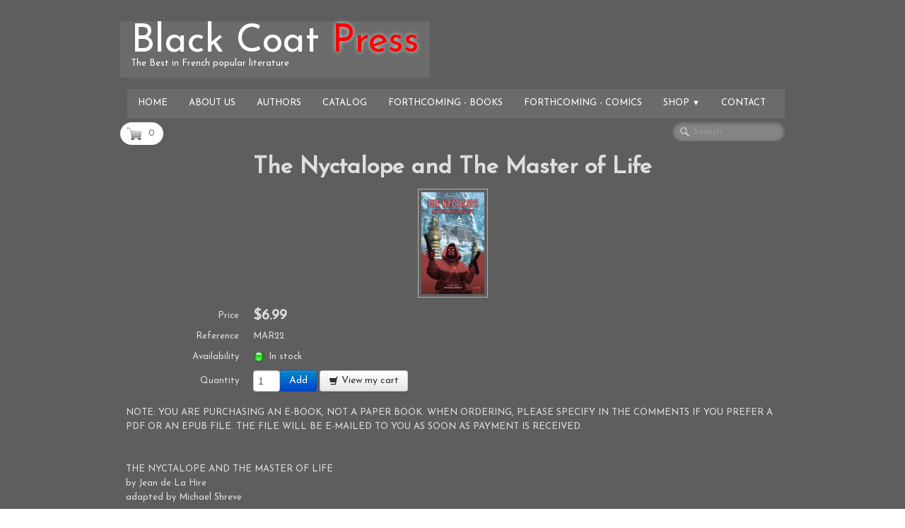

--- FILE ---
content_type: text/html
request_url: https://blackcoatpress.com/ebooks-the-nyctalope-and-the-master-of-life.html
body_size: 4775
content:
<!doctype html><html lang="en"><head><meta charset="utf-8"><title>The Nyctalope and The Master of Life</title><meta name="description" content="The Nyctalope and The Master of Life"><meta name="generator" content="Lauyan TOWeb 8.1.3.813"><meta name="viewport" content="width=device-width, initial-scale=1.0"><link href="rss.xml" rel="alternate" type="application/rss+xml"><link href="_media/img/sq_icon/bcphat2.jpg" rel="shortcut icon" type="image/jpeg"><link href="_media/img/thumb/bcphat3.png" rel="apple-touch-icon"><meta name="msapplication-TileColor" content="#5835b8"><meta name="msapplication-TileImage" content="_media/img/thumb/bcphat3.png"><link href="_scripts/bootstrap/css/bootstrap.min.css" rel="stylesheet"><link href="https://fonts.googleapis.com/css?family=Josefin+Sans" rel="stylesheet"><link href="_frame/style.css" rel="stylesheet"><link rel="stylesheet" media="screen" href="_scripts/colorbox/colorbox.css"><link rel="stylesheet" href="_scripts/bootstrap/css/font-awesome.min.css"><style>.alert a{color:#003399}.ta-left{text-align:left}.ta-center{text-align:center}.ta-justify{text-align:justify}.ta-right{text-align:right}.float-l{float:left}.float-r{float:right}</style><link href="_frame/print.css" rel="stylesheet" type="text/css" media="print"></head><body><div id="site"><div id="page"><header><div id="toolbar1" class="navbar"><div class="navbar-inner"><div class="container-fluid"><ul id="toolbar1_l" class="nav"><li><a id="logo" href="index.html"><span id="logo-lt">Black Coat </span><span id="logo-rt">Press</span><br><span id="logo-sl">The Best in French popular literature</span></a></li></ul><button type="button" class="btn btn-navbar" data-toggle="collapse" data-target=".nav-collapse"><span class="icon-bar"></span><span class="icon-bar"></span><span class="icon-bar"></span></button><div class="nav-collapse collapse"><ul id="toolbar1_r" class="nav pull-right"><li><ul id="mainmenu" class="nav"><li><a href="index.html">Home</a></li><li><a href="about-us.html">About Us</a></li><li><a href="authors.html">Authors</a></li><li><a href="catalog.html">Catalog</a></li><li><a href="forthcoming.html">Forthcoming - Books</a></li><li><a href="forthcoming-comics.html">Forthcoming - Comics</a></li><ul class="nav"><li class="dropdown"><a href="#" class="dropdown-toggle" data-toggle="dropdown">Shop&nbsp;<small>&#9660;</small></a><ul class="dropdown-menu"><li><a href="new-releases.html">New Releases</a></li><li><a href="fiction.html">Fiction</a></li><li><a href="plays.html">Stage/Screen Plays</a></li><li><a href="nonfiction.html">Non-Fiction</a></li><li><a href="hexagon-comics.html">Hexagon Comics</a></li><li><a href="artbooks.html">Artbooks/Children</a></li><li><a href="ebooks.html">e-books</a></li></ul></li></ul><li><a href="contact.html">Contact</a></li></ul></li></ul></div></div></div></div><div id="toolbar2" class="navbar"><div class="navbar-inner"><div class="container-fluid"><ul id="toolbar2_l" class="nav"><li><a id="button-cart" data-container="body" href="_checkout.html" title="Cart"><span id="sc_pcount"></span></a></li></ul><ul id="toolbar2_r" class="nav pull-right"><li><form id="searchbox" class="navbar-search" action="_search.html"><input type="text" name="req" id="searchbox-req" class="search-query" placeholder="Search..."></form></li></ul></div></div></div></header><div id="content" class="container-fluid"><div id="topic" class="row-fluid"><div id="topic-inner"><div id="top-content" class="spanTopWidth"><h1 style="text-align:center">The Nyctalope and The Master of Life</h1><div class="twpara-row row-fluid"><div id="1Jrim6wx" class="span12 tw-para "><div class="pobj obj-before" style="text-align:center;"><a href="_media/img/medium/nyctalopemasrerlife01.jpg" rel="MOEJ"><img class=" frm-simple2"  src="[data-uri]" data-src="_media/img/thumb/nyctalopemasrerlife01.jpg" data-srcset="_media/img/small/nyctalopemasrerlife01.jpg 3.01x" style="max-width:100%;width:99px" alt=""></a></div><div id="C7IbAe"><!----></div><div class="ptext">NOTE: YOU ARE PURCHASING AN E-BOOK, NOT A PAPER BOOK. WHEN ORDERING, PLEASE SPECIFY IN THE COMMENTS IF YOU PREFER A PDF OR AN EPUB FILE. THE FILE WILL BE E-MAILED TO YOU AS SOON AS PAYMENT IS RECEIVED.<div><br></div><div><br><p>THE NYCTALOPE AND THE MASTER OF LIFE<br>by Jean de La Hire<br>adapted by Michael Shreve<br><br>cover by Ladronn.</p><p><br></p><p>You believe that this person might have deadlier goals, an objective that no mad genius could resist: to rule over the world! Because whoever is the Master of Death is also the Master of Life!</p><p><br></p><p>On the eve of World War II, Leo Saint-Clair, a.k.a. The Nyctalope, faces one of his deadliest enemies: a mysterious and unidentified foe who has the power to kill remotely by the simple exercise of his will. Who is this secret Master of Life? What are his goals?<br>&nbsp;<br>To find, unmask and neutralize the “Master of Life” without first perishing, the Nyctalope and his friends must engage in a supreme battle of wits that takes them from a French spa to the far corners of the world—a forbidden lamasery in the heart of Tibet where the answers to all their questions lie.<br>&nbsp;<br>The Nyctalope vs. The Master of Life, the twelfth adventure of France’s earliest superhero, was first serialized in the newspaper Le Matin in 1938-39, but never collected in book form until today.<br>&nbsp;<br>“The Nyctalope is fun because he straddles&nbsp;the line between pulp hero and superhero and uses elements of both.” Travis Hiltz.<br>&nbsp;<br>“One of the pioneers of superhero fiction.” Jean-Marc Lofficier.<br>&nbsp;<br><br></p>CONTENTS:<br>Introduction<br>Updated Bibliography<br>Le Maître de la Vie (1938)<p><br></p><p style="text-align: right;"><a href="_iserv/dlfiles/dl.php?ddl=nyctalopemasterlifechapter.pdf" class="btn btn-danger" target="_blank" id="lnk1-1Jrim6wx" rel="noopener">read a chapter</a></p></div></div></div></div></div><br><div class="row-fluid"><div class="span4"><div class="pagination pagination-left"><ul><li><a href="ebooks-index-9.html"><i class="fa fa-th-large"><!----></i></a></li></ul></div></div><div class="span8"><div class="pagination pagination-right"><ul><li><a href="ebooks-the-nyctalope-and-the-tower-of-babel.html" rel="prev">&larr;</a></li><li><a href="ebooks-the-adventures-of-bearcub-ironskull.html">1</a></li><li class="disabled"><a href="#">...</a></li><li><a href="ebooks-return-of-the-nyctalope.html">321</a></li><li><a href="ebooks-the-nyctalope-and-the-tower-of-babel.html">322</a></li><li class="active"><a href="#">323</a></li><li><a href="ebooks-the-nyctalope-vs-the-antichrist.html">324</a></li><li><a href="ebooks-obsession.html">325</a></li><li class="disabled"><a href="#">...</a></li><li><a href="ebooks-zigomar-2-time-for-justice.html">490</a></li><li><a href="ebooks-the-nyctalope-vs-the-antichrist.html" rel="next">&rarr;</a></li></ul></div></div></div></div></div></div><footer><div id="footerfat" class="row-fluid"><div class="row-fluid"><div  id="footerfat_s1" class="span4 tw-para"><strong>Contact Us</strong><br><br>18321 Ventura Blvd. Ste. 915<br>Tarzana, CA 91356<br>USA<br><br><a onclick="javascript:return(decMail2(this));" href="znvygb?vasb#oynpxpbngcerff.pbz">info@blackcoatpress.com</a>&nbsp;</div><div  id="footerfat_s2" class="span4 tw-para"><p><strong>Management</strong></p><ul><li>Jean-Marc Lofficier, General Manager &amp; Editor-in-Chief</li><li>Randy Lofficier, Editor</li><li>Greg M. Seigel, Accounting &amp; finance</li><li>Translators: Brian Stableford, Michael Shreve, Nina Cooper, Frank J. Morlock, Stuart Gelzer, J.-M. &amp; Randy Lofficier</li></ul></div><div  id="footerfat_s3" class="span4 tw-para"><strong>Credits</strong><br><br>Scroll: Jean-Claude Claeys, Christine Clavel, Ladronn, Nathalie Lial, Stephan Martiniere, Jean-Pierre Normand. Anne-Claire Payet, Jean-Michel Ponzio, Adam Tredowski, Yoz.</div></div></div><div id="toolbar3" class="navbar"><div class="navbar-inner"><div class="container-fluid"><ul id="toolbar3_l" class="nav"></ul><ul id="toolbar3_r" class="nav pull-right"><li><div id="sharebox"><a target="_blank" href="https://www.facebook.com/Black-Coat-Press-337697694704/" rel="noopener"><img style="width:32px;height:32px" src="_frame/tw-share-facebook@2x.png" alt="facebook"></a><a target="_blank" onclick="javascript:return(decMail2(this));" href="znvygb?vasb#oynpxpbngcerff.pbz" rel="noopener"><img style="width:32px;height:32px" src="_frame/tw-share-mail@2x.png" alt="email"></a><a target="_blank" href="rss.xml" type="application/rss+xml" rel="noopener"><img style="width:32px;height:32px" src="_frame/tw-share-rss@2x.png" alt="rss"></a></div></li></ul></div></div></div><div id="footersmall" class="row-fluid"><div id="foot-sec1" class="span6 ">© 2025 Copyright HollywoodComics.com, LLC. All Rights Reserved.</div><div id="foot-sec2" class="span6 "><div style="text-align: right; "><a href="_tos.html" id="lnkdfc5e39d">Terms &amp; Conditions</a></div></div></div></footer></div></div><script src="_scripts/jquery/jquery.min.js"></script><script src="_scripts/bootstrap/js/bootstrap.min.js"></script><script src="_scripts/cookie/jquery.ckie.min.js"></script><script src="_scripts/colorbox/jquery.colorbox-min.js"></script><script src="_twsc/twsc.common.js" charset="utf-8"></script><script src="_twsc/twsc.checkout.js" charset="utf-8"></script><script src="_twsc/twsc.data.js" charset="utf-8"></script><script src="_twsc/twsc.shopcart.js" charset="utf-8"></script><script src="_twsc/shop.js" charset="utf-8"></script><script>function ucc(){var a;if(typeof window.sessionStorage!="undefined")a=sessionStorage.getItem("scgJZ")||"";else a=$.cookie("scgJZ");if(!a||a=="")b=0;else{var b=0;var c=0;do{c=a.indexOf(")",c);if(c>0){e=c-1;while(e>=0&&a[e]!="=")e--;b+=parseInt(a.substring(e+1,c));c++}}while(c>0)}$("#sc_pcount").text(b)}function decMail2(e){var s=""+e.href,n=s.lastIndexOf("/"),w;if(s.substr(0,7)=="mailto:")return(true);if(n>0)s=s.substr(n+1);s=s.replace("?",":").replace("#","@").replace(/[a-z]/gi,function(t){return String.fromCharCode(t.charCodeAt(0)+(t.toLowerCase()<"n"?13:-13));});e.href=s;return(true);}function onChangeSiteLang(href){var i=location.href.indexOf("?");if(i>0)href+=location.href.substr(i);document.location.href=href;}</script><script>$(document).ready(function(){$("a[rel='MOEJ']").colorbox({maxWidth:'90%',maxHeight:'90%',transition:'none'});$("#C7IbAe").html(dosc("dp","C7IbAe",false,true,true,false));dosc("up","C7IbAe",true);ucc();if(typeof window.sessionStorage!="undefined")$("#button-cart").popover({placement:"bottom",html:true,content:function(){return sessionStorage.getItem("scgJZ-popover")||"<small>YOUR SHOPPING CART IS EMPTY</small>"},trigger:"hover"});$("#searchbox>input").click(function(){$(this).select();});if(location.href.indexOf("?")>0&&location.href.indexOf("twtheme=no")>0){if(typeof twLzyLoad!=="undefined"){window.addEventListener("load",twLzyLoad);window.addEventListener("scroll",twLzyLoad);window.addEventListener("resize",twLzyLoad);}$("#toolbar1,#toolbar2,#toolbar3,#footersmall,#footerfat").hide();var idbmk=location.href;idbmk=idbmk.substring(idbmk.lastIndexOf("#")+1,idbmk.lastIndexOf("?"));if(idbmk!="")$("html,body").animate({scrollTop:$("#"+idbmk).offset().top},0);}$(".dropdown-toggle").dropdown();$("#site").prepend("<a href='javascript:void(0)' class='toTop' title='Top of page'><i class='fa fa-arrow-circle-up fa-2x toTopLink'></i></a>");var offset=220;var duration=500;$(window).scroll(function(){if($(this).scrollTop()>offset){$(".toTop").fadeIn(duration);}else{$(".toTop").fadeOut(duration);}});$(".toTop").click(function(event){event.preventDefault();$("html, body").animate({scrollTop:0},duration);return(false);});function isElemVisible(el,treshold){var rc=el.getBoundingClientRect();return(rc.top<=window.innerHeight-treshold*(rc.bottom-rc.top)/100);}function twLzyLoad(){var elems=[].slice.call(document.querySelectorAll("img[data-src]"));elems.forEach(function(e){if(isElemVisible(e,0)){var scs=e.getAttribute("data-srcset");e.setAttribute("src",e.getAttribute("data-src"));e.removeAttribute("data-src");if(scs){e.setAttribute("srcset",scs);e.removeAttribute("data-srcset");}}})}window.addEventListener("load",twLzyLoad);window.addEventListener("scroll",twLzyLoad);window.addEventListener("resize",twLzyLoad);if(typeof onTOWebPageLoaded=="function")onTOWebPageLoaded();});</script></body></html>